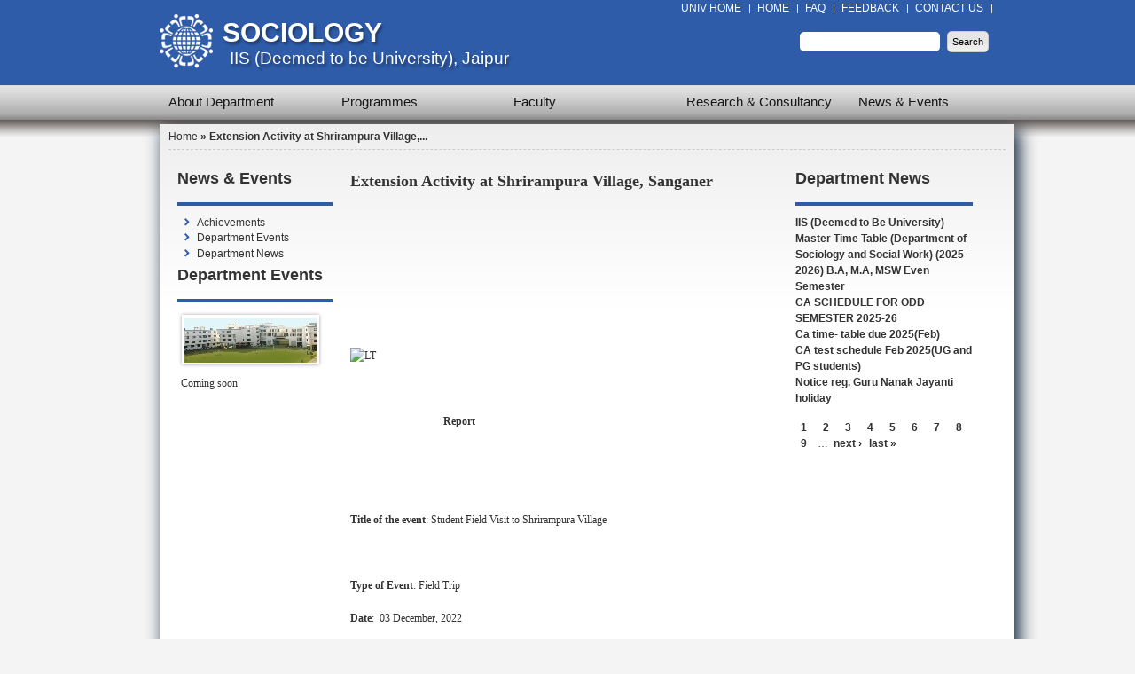

--- FILE ---
content_type: text/html; charset=utf-8
request_url: https://sociology.iisuniv.ac.in/news-events/department-news/extension-activity-shrirampura-village-sanganer-0
body_size: 7508
content:
<!DOCTYPE html PUBLIC "-//W3C//DTD XHTML+RDFa 1.0//EN" "http://www.w3.org/MarkUp/DTD/xhtml-rdfa-1.dtd">

<html xmlns="http://www.w3.org/1999/xhtml" xml:lang="en" version="XHTML+RDFa 1.0" dir="ltr"

  xmlns:content="http://purl.org/rss/1.0/modules/content/"
  xmlns:dc="http://purl.org/dc/terms/"
  xmlns:foaf="http://xmlns.com/foaf/0.1/"
  xmlns:og="http://ogp.me/ns#"
  xmlns:rdfs="http://www.w3.org/2000/01/rdf-schema#"
  xmlns:sioc="http://rdfs.org/sioc/ns#"
  xmlns:sioct="http://rdfs.org/sioc/types#"
  xmlns:skos="http://www.w3.org/2004/02/skos/core#"
  xmlns:xsd="http://www.w3.org/2001/XMLSchema#">

	<head profile="http://www.w3.org/1999/xhtml/vocab"><!--start head section-->
	  <meta http-equiv="Content-Type" content="text/html; charset=utf-8" />
<meta name="Generator" content="Drupal 7 (http://drupal.org)" />
<link rel="canonical" href="/news-events/department-news/extension-activity-shrirampura-village-sanganer-0" />
<link rel="shortlink" href="/node/1188" />
<link rel="shortcut icon" href="https://sociology.iisuniv.ac.in/sites/sociology/files/shortcut_icon_0.jpg" type="image/jpeg" />
	  <title>Extension Activity at Shrirampura Village, Sanganer | Sociology</title>
	  <style type="text/css" media="all">
@import url("https://sociology.iisuniv.ac.in/sites/all/themes/marinelli/css/reset/reset.css?t7ru6s");
</style>
<style type="text/css" media="all">
@import url("https://sociology.iisuniv.ac.in/modules/system/system.base.css?t7ru6s");
@import url("https://sociology.iisuniv.ac.in/modules/system/system.menus.css?t7ru6s");
@import url("https://sociology.iisuniv.ac.in/modules/system/system.messages.css?t7ru6s");
@import url("https://sociology.iisuniv.ac.in/modules/system/system.theme.css?t7ru6s");
</style>
<style type="text/css" media="all">
@import url("https://sociology.iisuniv.ac.in/sites/all/modules/date/date_api/date.css?t7ru6s");
@import url("https://sociology.iisuniv.ac.in/sites/all/modules/date/date_popup/themes/datepicker.1.7.css?t7ru6s");
@import url("https://sociology.iisuniv.ac.in/modules/field/theme/field.css?t7ru6s");
@import url("https://sociology.iisuniv.ac.in/modules/search/search.css?t7ru6s");
@import url("https://sociology.iisuniv.ac.in/modules/user/user.css?t7ru6s");
@import url("https://sociology.iisuniv.ac.in/sites/all/modules/views/css/views.css?t7ru6s");
</style>
<style type="text/css" media="all">
@import url("https://sociology.iisuniv.ac.in/sites/all/modules/colorbox/styles/default/colorbox_default_style.css?t7ru6s");
@import url("https://sociology.iisuniv.ac.in/sites/all/modules/ctools/css/ctools.css?t7ru6s");
@import url("https://sociology.iisuniv.ac.in/sites/all/modules/follow/follow.css?t7ru6s");
@import url("https://sociology.iisuniv.ac.in/sites/all/modules/panels/css/panels.css?t7ru6s");
@import url("https://sociology.iisuniv.ac.in/sites/all/themes/marinelli/css/grid/grid_960.css?t7ru6s");
</style>
<style type="text/css" media="all">
@import url("https://sociology.iisuniv.ac.in/sites/all/themes/marinelli/css/common.css?t7ru6s");
@import url("https://sociology.iisuniv.ac.in/sites/all/themes/marinelli/css/links.css?t7ru6s");
@import url("https://sociology.iisuniv.ac.in/sites/all/themes/marinelli/css/typography.css?t7ru6s");
@import url("https://sociology.iisuniv.ac.in/sites/all/themes/marinelli/css/forms.css?t7ru6s");
@import url("https://sociology.iisuniv.ac.in/sites/all/themes/marinelli/css/drupal.css?t7ru6s");
@import url("https://sociology.iisuniv.ac.in/sites/all/themes/marinelli/css/layout.css?t7ru6s");
@import url("https://sociology.iisuniv.ac.in/sites/all/themes/marinelli/css/primary-links.css?t7ru6s");
@import url("https://sociology.iisuniv.ac.in/sites/all/themes/marinelli/css/slideshow.css?t7ru6s");
@import url("https://sociology.iisuniv.ac.in/sites/all/themes/marinelli/css/secondary-links.css?t7ru6s");
@import url("https://sociology.iisuniv.ac.in/sites/all/themes/marinelli/css/blocks.css?t7ru6s");
@import url("https://sociology.iisuniv.ac.in/sites/all/themes/marinelli/css/node.css?t7ru6s");
@import url("https://sociology.iisuniv.ac.in/sites/all/themes/marinelli/css/comments.css?t7ru6s");
@import url("https://sociology.iisuniv.ac.in/sites/all/themes/marinelli/css/pages/maintenance-page.css?t7ru6s");
</style>
<style type="text/css" media="print">
@import url("https://sociology.iisuniv.ac.in/sites/all/themes/marinelli/css/print/print.css?t7ru6s");
</style>
<style type="text/css" media="all">
@import url("https://sociology.iisuniv.ac.in/sites/all/themes/marinelli/css/css3/css3.css?t7ru6s");
</style>
<style type="text/css" media="all">
@import url("https://sociology.iisuniv.ac.in/sites/all/themes/marinelli/css/css3/css3_graphics.css?t7ru6s");
</style>
	  <script type="text/javascript" src="https://sociology.iisuniv.ac.in/misc/jquery.js?v=1.4.4"></script>
<script type="text/javascript" src="https://sociology.iisuniv.ac.in/misc/jquery.once.js?v=1.2"></script>
<script type="text/javascript" src="https://sociology.iisuniv.ac.in/misc/drupal.js?t7ru6s"></script>
<script type="text/javascript" src="https://sociology.iisuniv.ac.in/sites/all/libraries/colorbox/colorbox/jquery.colorbox-min.js?t7ru6s"></script>
<script type="text/javascript" src="https://sociology.iisuniv.ac.in/sites/all/modules/colorbox/js/colorbox.js?t7ru6s"></script>
<script type="text/javascript" src="https://sociology.iisuniv.ac.in/sites/all/modules/colorbox/styles/default/colorbox_default_style.js?t7ru6s"></script>
<script type="text/javascript" src="https://sociology.iisuniv.ac.in/sites/all/modules/panels/js/panels.js?t7ru6s"></script>
<script type="text/javascript" src="https://sociology.iisuniv.ac.in/sites/all/themes/marinelli/js/hoverintent/hoverintent.js?t7ru6s"></script>
<script type="text/javascript" src="https://sociology.iisuniv.ac.in/sites/all/themes/marinelli/js/menu/marinelli_menu.js?t7ru6s"></script>
<script type="text/javascript" src="https://sociology.iisuniv.ac.in/sites/all/themes/marinelli/js/modernizer/modernizr.js?t7ru6s"></script>
<script type="text/javascript" src="https://sociology.iisuniv.ac.in/sites/all/themes/marinelli/js/marinelli_marinelli.js?t7ru6s"></script>
<script type="text/javascript" src="https://sociology.iisuniv.ac.in/sites/all/themes/marinelli/js/topregion/marinelli_topregion.js?t7ru6s"></script>
<script type="text/javascript" src="https://sociology.iisuniv.ac.in/sites/all/modules/views/js/jquery.ui.dialog.patch.js?t7ru6s"></script>
<script type="text/javascript">
<!--//--><![CDATA[//><!--
jQuery.extend(Drupal.settings, {"basePath":"\/","pathPrefix":"","ajaxPageState":{"theme":"marinelli","theme_token":"kb2DNkZpJdt_TcwguEjYqHgjKGGIrnSX181clOnOZjU","js":{"misc\/jquery.js":1,"misc\/jquery.once.js":1,"misc\/drupal.js":1,"sites\/all\/libraries\/colorbox\/colorbox\/jquery.colorbox-min.js":1,"sites\/all\/modules\/colorbox\/js\/colorbox.js":1,"sites\/all\/modules\/colorbox\/styles\/default\/colorbox_default_style.js":1,"sites\/all\/modules\/panels\/js\/panels.js":1,"sites\/all\/themes\/marinelli\/js\/marinelli_marinelli.js":1,"sites\/all\/themes\/marinelli\/js\/topregion\/marinelli_topregion.js":1,"sites\/all\/modules\/views\/js\/jquery.ui.dialog.patch.js":1,"sites\/all\/themes\/marinelli\/js\/hoverintent\/hoverintent.js":1,"sites\/all\/themes\/marinelli\/js\/menu\/marinelli_menu.js":1,"sites\/all\/themes\/marinelli\/js\/modernizer\/modernizr.js":1},"css":{"sites\/all\/themes\/marinelli\/css\/reset\/reset.css":1,"modules\/system\/system.base.css":1,"modules\/system\/system.menus.css":1,"modules\/system\/system.messages.css":1,"modules\/system\/system.theme.css":1,"sites\/all\/modules\/date\/date_api\/date.css":1,"sites\/all\/modules\/date\/date_popup\/themes\/datepicker.1.7.css":1,"modules\/field\/theme\/field.css":1,"modules\/node\/node.css":1,"modules\/search\/search.css":1,"modules\/user\/user.css":1,"sites\/all\/modules\/views\/css\/views.css":1,"sites\/all\/modules\/colorbox\/styles\/default\/colorbox_default_style.css":1,"sites\/all\/modules\/ctools\/css\/ctools.css":1,"sites\/all\/modules\/follow\/follow.css":1,"sites\/all\/modules\/panels\/css\/panels.css":1,"sites\/all\/themes\/marinelli\/css\/grid\/grid_960.css":1,"sites\/all\/themes\/marinelli\/css\/common.css":1,"sites\/all\/themes\/marinelli\/css\/links.css":1,"sites\/all\/themes\/marinelli\/css\/typography.css":1,"sites\/all\/themes\/marinelli\/css\/forms.css":1,"sites\/all\/themes\/marinelli\/css\/drupal.css":1,"sites\/all\/themes\/marinelli\/css\/layout.css":1,"sites\/all\/themes\/marinelli\/css\/primary-links.css":1,"sites\/all\/themes\/marinelli\/css\/slideshow.css":1,"sites\/all\/themes\/marinelli\/css\/secondary-links.css":1,"sites\/all\/themes\/marinelli\/css\/blocks.css":1,"sites\/all\/themes\/marinelli\/css\/node.css":1,"sites\/all\/themes\/marinelli\/css\/comments.css":1,"sites\/all\/themes\/marinelli\/css\/pages\/maintenance-page.css":1,"sites\/all\/themes\/marinelli\/css\/print\/print.css":1,"sites\/all\/themes\/marinelli\/css\/css3\/css3.css":1,"sites\/all\/themes\/marinelli\/css\/css3\/css3_graphics.css":1}},"colorbox":{"opacity":"0.85","current":"{current} of {total}","previous":"\u00ab Prev","next":"Next \u00bb","close":"Close","maxWidth":"100%","maxHeight":"100%","fixed":true,"__drupal_alter_by_ref":["default"]},"marinelli":{"bartext":"Slide Down","bartext2":"Slide Up"}});
//--><!]]>
</script>
	</head>
	<!--[if lt IE 7 ]> <body class="marinelli ie6 html not-front not-logged-in two-sidebars page-node page-node- page-node-1188 node-type-article"> <![endif]-->
    <!--[if IE 7 ]>    <body class="marinelli ie7 html not-front not-logged-in two-sidebars page-node page-node- page-node-1188 node-type-article"> <![endif]-->
    <!--[if IE 8 ]>    <body class="marinelli ie8 html not-front not-logged-in two-sidebars page-node page-node- page-node-1188 node-type-article"> <![endif]-->
    <!--[if IE 9 ]>    <body class="marinelli ie9 html not-front not-logged-in two-sidebars page-node page-node- page-node-1188 node-type-article"> <![endif]-->
    <!--[if gt IE 9]>  <body class="marinelli html not-front not-logged-in two-sidebars page-node page-node- page-node-1188 node-type-article"> <![endif]-->
    <!--[if !IE]><!--> <body class="marinelli html not-front not-logged-in two-sidebars page-node page-node- page-node-1188 node-type-article"> <!--<![endif]-->
	  <div id="skip-link">
	    <a href="#content" title="Jump to the main content of this page" class="element-invisible">Jump to Content</a>
	  </div>
	  	  
<div id="wrapper">

<div id ="menuBackground"> </div>
<div id ="headerBackground"> 
<div id= "header">
<!--start framework container-->
<div class="container_12 width_2" id="totalContainer">
      <!--start top section-->
    <div id="top" class="outsidecontent">

              <!--start top utility box-->
        <div class="utility" id="topUtility">
          <!-- start region -->
<div class="region region region-utility-top">
  <div id="block-menu-menu-header-menu" class="blockhide block block-menu">
        <div class="block-title">
      <h2 class="title">Header Menu</h2>
    </div>
    		
		
  <div class="content">
    <ul class="menu"><li class="first leaf"><a href="http://iisuniv.ac.in" title="">Univ Home</a></li>
<li class="leaf"><a href="/" title="">Home</a></li>
<li class="leaf"><a href="http://iisuniv.ac.in/faq" title="">FAQ</a></li>
<li class="leaf"><a href="http://iisuniv.ac.in/feedback" title="">Feedback</a></li>
<li class="last leaf"><a href="http://iisuniv.ac.in/contact" title="">Contact Us</a></li>
</ul>  </div>
</div> <!-- /block --></div>
<!-- end region -->        </div>
        <!--end top utility box-->
              
      <!--start branding-->
      <div id="branding">

                  <div id="logo-container">
            <a href="/" title="Back to homepage"><img id="logo" typeof="foaf:Image" src="https://sociology.iisuniv.ac.in/sites/sociology/files/logo.png" alt="Sociology" /></a>          </div>
        
                  <!--start title and slogan-->
          <div id="title-slogan">
                          <p id="site-title"><a href="/" title="Back to homepage">Sociology</a></p>            
                          <p id="site-slogan"><a href="/" title="Back to homepage">IIS (Deemed to be University), Jaipur</a></p>                      </div>
          <!--end title and slogan-->
        
      </div>
      <!--end branding-->

              <!--start search-->
        <div id="search">
          <!-- start region -->
<div class="region region region-search">
  <div id="block-search-form" class="block block-search">
      		
		
  <div class="content">
    <form action="/news-events/department-news/extension-activity-shrirampura-village-sanganer-0" method="post" id="search-block-form" accept-charset="UTF-8"><div><div class="container-inline">
      <h2 class="element-invisible">Search form</h2>    <div class="form-item form-type-textfield form-item-search-block-form">
  <label class="element-invisible" for="edit-search-block-form--2">Search </label>
 <input title="Enter the terms you wish to search for." type="text" id="edit-search-block-form--2" name="search_block_form" value="" size="15" maxlength="128" class="form-text" />
</div>
<div class="form-actions form-wrapper" id="edit-actions"><input type="submit" id="edit-submit" name="op" value="Search" class="form-submit" /></div><input type="hidden" name="form_build_id" value="form-Adr1zv1svA1zvXT1fLyMDYLNs9N9FSG-iC_baWMFGjM" />
<input type="hidden" name="form_id" value="search_block_form" />
</div>

</div></form>  </div>
</div> <!-- /block --></div>
<!-- end region -->        </div>
        <!--end search-->
      
    </div>
    <!--end top section-->
  
      <!--start main menu-->
    <div id="navigation-primary" class="sitemenu">
      <ul class="megamenu-1"><li class="megamenu-li-first-level" id="menu-main-title-230"><a href="/about-department" title="">About Department</a><div class="mega "><div class="megamenuWrapper"><ul class="megamenu-section"><li class="menu-section-title" id="menu-section-title-312"><a href="/about-department/facts-and-history">Overview</a><ul class="megamenu-section"><li class="menu-section-title" id="menu-section-title-313"><a href="/about-department/student-strength">Student Strength</a><ul class="megamenu-section"><ul class="megamenu-section"><li class="menu-section-title" id="menu-section-title-315"><a href="/about-department/Associations">Associations</a><ul class="megamenu-section"><li class="menu-section-title" id="menu-section-title-316"><a href="/about-department/Infrastructure">Infrastructure</a><ul class="megamenu-section"><li class="menu-section-title" id="menu-section-title-445"><a href="/content/departmental-activities">Departmental Activities</a><ul class="megamenu-section"><li class="menu-section-title" id="menu-section-title-448"><a href="/about-department/photos" title="">Gallery</a><ul class="megamenu-section"><li class="menu-section-title" id="menu-section-title-459"><a href="https://iisuniv.ac.in/PDF/BOS%20DEPARTMENT%20WISE/DEPARTMENT%20OF%20SOCIOLOGY%20&amp;%20SOCIAL%20WORK.pdf" title="">Board Of Studies</a><ul class="megamenu-section"><ul class="megamenu-section"><li class="menu-section-title" id="menu-section-title-555"><a href="/content/e-resources">E-Resources</a><ul class="megamenu-section"><li class="menu-section-title" id="menu-section-title-553"><a href="/content/placements">Placements</a><ul class="megamenu-section"><ul class="megamenu-section"><li class="menu-section-title" id="menu-section-title-560"><a href="/content/faq" title="">FAQ</a></div><div class="closepanel"><span class="close-panel" title="close this panel">close this panel</span></div></div></li><li class="megamenu-li-first-level" id="menu-main-title-317"><a href="/content/mphil" title="">Programmes</a><div class="mega seven-col"><div class="megamenuWrapper"><ul class="megamenu-section"><li class="menu-section-title" id="menu-section-title-550"><a href="/content/undergraduate">Undergraduate</a><ul class="megamenu-section"><li class="menu-section-title" id="menu-section-title-319"><a href="/courses/PG-Courses">Postgraduate</a><ul class="megamenu-section"><ul class="megamenu-section"><li class="menu-section-title" id="menu-section-title-323"><a href="/courses/Add-On">COSD - Add On</a><ul class="megamenu-section"><ul class="megamenu-section"><li class="menu-section-title" id="menu-section-title-322"><a href="/courses/Ph.D">Ph.D.</a><ul class="megamenu-section"><li class="menu-section-title" id="menu-section-title-558"><a href="/content/iis-deemed-be-university-master-time-table-department-sociology-2022-2023-ba-ma-msw-odd">Time Table</a></div><div class="closepanel"><span class="close-panel" title="close this panel">close this panel</span></div></div></li><li class="megamenu-li-first-level" id="menu-main-title-324"><a href="/faculty" title="">Faculty</a></li><li class="megamenu-li-first-level" id="menu-main-title-325"><a href="/research" title="">Research &amp; Consultancy</a><div class="mega four-col"><div class="megamenuWrapper"><ul class="megamenu-section"><li class="menu-section-title" id="menu-section-title-453"><a href="/content/research-areas-0">Research Areas</a><ul class="megamenu-section"><li class="menu-section-title" id="menu-section-title-554"><a href="/content/internships">Internships</a><ul class="megamenu-section"><li class="menu-section-title" id="menu-section-title-326"><a href="/research/Projects">Projects</a><ul class="megamenu-section"><li class="menu-section-title" id="menu-section-title-327"><a href="/research/Publications">Publications</a></div><div class="closepanel"><span class="close-panel" title="close this panel">close this panel</span></div></div></li><li class="megamenu-li-first-level" id="menu-main-title-328"><a href="/news-events">News &amp; Events</a><div class="mega three-col"><div class="megamenuWrapper"><ul class="megamenu-section"><li class="menu-section-title" id="menu-section-title-329"><a href="/news-events/Achievements">Achievements</a><ul class="megamenu-section"><li class="menu-section-title" id="menu-section-title-431"><a href="/news-events/Department-Events" title="">Department Events</a><ul class="megamenu-section"><li class="menu-section-title" id="menu-section-title-432"><a href="/news-events/department-news" title="">Department News</a></div><div class="closepanel"><span class="close-panel" title="close this panel">close this panel</span></div></div></li></ul>    </div>
    <!--end main menu-->
    </div>
    </div>
	<!-- end of header -->
	</div>
<!-- end of header background -->
<div id = "contentBack">
<div id = "contentArea">

  <!--border start-->
  <div id="pageBorder" class="noborder">
	

    <!-- start contentWrapper-->
    <div id="contentWrapper">
     				<!--start breadcrumb -->
              <div id="breadcrumb"><h2 class="element-invisible">You are here</h2><div class="breadcrumb"><a href="/">Home</a> &raquo; Extension Activity at Shrirampura Village,...</div></div>
            <!-- end breadcrumb -->
			
      <!--start innercontent-->
			<div id="innerContent">
           <!--start first sidebar-->
          <div class="grid_3 pull_6 sidebar" id="sidebar-first">
						<!-- start region -->
<div class="region region region-sidebar-first">
  <div id="block-menu-menu-news-events" class="block block-menu">
        <div class="block-title">
      <h2 class="title">News &amp; Events</h2>
    </div>
    		
		
  <div class="content">
    <ul class="menu"><li class="first leaf"><a href="/news-events/Achievements" title="">Achievements</a></li>
<li class="leaf"><a href="/news-events/department-events" title="">Department Events</a></li>
<li class="last leaf"><a href="/news-events/department-news" title="">Department News</a></li>
</ul>  </div>
</div> <!-- /block --><div id="block-views-department_events-block" class="block block-views">
        <div class="block-title">
      <h2 class="title"><a href="/news-events/Department-Events">Department Events</a></h2>
    </div>
    		
		
  <div class="content">
    <div class="view view-department-events view-id-department_events view-display-id-block blocks-images events-links view-dom-id-1">
            <div class="view-header">
      <p><a href="/Events"><img width="149px" height="50px" src="/images/events.jpg" /></a></p>
    </div>
  
  
  
      <div class="view-empty">
      <p>Coming soon</p>
    </div>
  
  
  
  
  
  
</div>   </div>
</div> <!-- /block --></div>
<!-- end region -->	
          </div>
          <!--end first sidebar-->
                <!--start main content-->
				<div class="grid_6 push_3" id="siteContent">
						   				
	   					           	
		      
                      <h1 id="page-title">Extension Activity at Shrirampura Village, Sanganer</h1>
          
                    
                      <div class="tab-container">
                          </div>
          
          
          
          <!--start drupal content-->
          <div id="content">
            
                    
            
<div id="node-1188" class="node node-article" about="/news-events/department-news/extension-activity-shrirampura-village-sanganer-0" typeof="sioc:Item foaf:Document">
  <div class="node-container">
    
    
    <div class="nodecontent">
                        <span property="dc:title" content="Extension Activity at Shrirampura Village, Sanganer" class="rdf-meta element-hidden"></span>      <span class="print-link"></span><div class="field field-name-body field-type-text-with-summary field-label-hidden"><div class="field-items"><div class="field-item even" property="content:encoded"><p>&nbsp;</p>
<p>&nbsp;</p>
<p>&nbsp;</p>
<p>&nbsp;</p>
<p><img alt="LT" height="120" src="file:///C:/Users/maily/AppData/Local/Temp/msohtmlclip1/01/clip_image002.jpg" width="594" /></p>
<p>&nbsp;</p>
<p>&nbsp;&nbsp;&nbsp;&nbsp;&nbsp;&nbsp;&nbsp;&nbsp;&nbsp;&nbsp;&nbsp;&nbsp;&nbsp;&nbsp;&nbsp;&nbsp;&nbsp;&nbsp;&nbsp;&nbsp;&nbsp;&nbsp;&nbsp;&nbsp;&nbsp;&nbsp;&nbsp;&nbsp;&nbsp;&nbsp;&nbsp;&nbsp;&nbsp; &nbsp;<strong>Report </strong></p>
<p style="margin-left:18.0pt;">&nbsp;</p>
<p style="margin-left:18.0pt;">&nbsp;</p>
<p><strong>Title of the event</strong>: Student Field Visit to Shrirampura Village</p>
<p>&nbsp;</p>
<p><strong>Type of Event</strong>: Field Trip</p>
<p><strong>Date</strong>: &nbsp;03 December, 2022</p>
<p><strong>Venue</strong>: &nbsp;Shrirampura Village (Sanganer Tehsil) Jaipur</p>
<p><strong>Organised by</strong>: - Department of Sociology and Centre for Women&rsquo;s Studies in collaboration with Connect Signal NGO (Jaipur)</p>
<p><strong>Activity Coordinator</strong> &ndash; Dr. Pragya Sharma</p>
<p><strong>No. of Participants/Beneficiaries</strong>: 52</p>
<p><strong>Objective of the Event</strong>:</p>
<ul style="list-style-type:circle;">
<li>Interaction with the female Trainees who are learning Sewing at the village.</li>
<li>To spread awareness on health and personal hygiene issues.</li>
</ul>
<p>The Centre for Women Studies and discipline of Sociology in collaboration with Connect Signal Ngo organised a field trip to Shrirampura Village. The participants included PG students of sociology domain. The students visited the centre which was operated by Connect Signal Ngo to financially empower the women of that area. Under the BOSCH CSR project all the set up for sewing centre is provided to them. The ladies learn sewing and they were paid for the bags and kurtas they make there on daily basis. The Centre in charge told the students about the mobilization and batch formation for the classes. Pushpa ji who was the care taker told that they not only teach the female candidates but also provide them job opportunities. Many of the females who have completed their training are working in textile industries in sitapura. Students interacted with the females and tried to find out the daily problems they face.</p>
<p>As a part of awareness generation some basic yoga asanas were taught to the ladies by the student of MSW. These asanas can ease the pain during menstrual flow. Also, Surya namaskar was demonstrated. Females took a keen interest in learning these asanas and assured that they will make it a part of their daily routine. Two students Chanchal and Chahat highlighted the personal hygiene techniques of hand washing and oral health through posters. Females of different age group shared the health issues they face in day-to-day life.</p>
<p><strong>Outcome of the Event: </strong>The event helped the students to understand the community building programs and how the corporate&rsquo;s social responsibility helps to empower the vulnerable section of the society. Awareness about health and personal hygiene was also spread among the rural females which can protect them from various diseases. By teaching yoga asanas the students attempt to bring a small change in the lifestyle and enlighted the females to think about their health prior to all other duties.&nbsp;</p>
<p>&nbsp;</p>
<p><img height="372" src="file:///C:/Users/maily/AppData/Local/Temp/msohtmlclip1/01/clip_image004.jpg" width="602" /></p>
<p>&nbsp;</p>
<p>&nbsp;</p>
<table align="left" cellpadding="0" cellspacing="0">
<tbody>
<tr>
<td height="1">&nbsp;</td>
</tr>
<tr>
<td>&nbsp;</td>
<td><img height="301" src="file:///C:/Users/maily/AppData/Local/Temp/msohtmlclip1/01/clip_image006.jpg" width="584" /></td>
</tr>
</tbody>
</table>
<p>&nbsp;</p>
<p>&nbsp;</p>
<p>&nbsp;</p>
<p>&nbsp;</p>
<p>&nbsp;</p>
<p>&nbsp;</p>
<p>&nbsp;</p>
<p>&nbsp;</p>
<p>&nbsp;</p>
<p>&nbsp;</p>
<p><br clear="ALL" />
<p><img height="361" src="file:///C:/Users/maily/AppData/Local/Temp/msohtmlclip1/01/clip_image008.jpg" width="647" /></p>
<p>&nbsp;</p>
<p>&nbsp;</p>
<p>&nbsp;</p>
<p>&nbsp;</p>
<table align="left" cellpadding="0" cellspacing="0">
<tbody>
<tr>
<td height="0">&nbsp;</td>
<td>&nbsp;</td>
<td>&nbsp;</td>
<td>&nbsp;</td>
</tr>
<tr>
<td height="269">&nbsp;</td>
<td align="left" colspan="2"><img height="269" src="file:///C:/Users/maily/AppData/Local/Temp/msohtmlclip1/01/clip_image011.jpg" width="523" /></td>
</tr>
<tr>
<td height="36">&nbsp;</td>
</tr>
<tr>
<td height="376">&nbsp;</td>
<td>&nbsp;</td>
<td align="left" colspan="2"><img height="376" src="file:///C:/Users/maily/AppData/Local/Temp/msohtmlclip1/01/clip_image012.jpg" width="569" /></td>
</tr>
</tbody>
</table>
<p>&nbsp;</p>
<p>&nbsp;</p>
</div></div></div>    </div>
          <div class="links-container">
              </div>
              <div class="clearfix">
              </div>
      </div><!--end node container-->
</div><!--end node-->          </div>
          <!--end drupal content-->

        

          
        </div>
        <!--end main content-->
	 			
          		    		
		   
		    
                  <!--start second sidebar-->
          <div class="grid_3 sidebar" id="sidebar-second"><!--start second sidebar-->
            <!-- start region -->
<div class="region region region-sidebar-second">
  <div id="block-views-department_news-block" class="block block-views">
        <div class="block-title">
      <h2 class="title"><a href="/news-events/department-news">Department News</a></h2>
    </div>
    		
		
  <div class="content">
    <div class="view view-department-news view-id-department_news view-display-id-block bold-title view-dom-id-2">
        
  
  
      <div class="view-content">
        <div class="views-row views-row-1 views-row-odd views-row-first">
    <div >
  
  <div class="views-field views-field-title">        <span class="field-content"><a href="/news-events/department-news/iis-deemed-be-university-master-time-table-department-sociology-and">IIS (Deemed to Be University) Master Time Table (Department of Sociology and Social Work) (2025-2026) B.A, M.A, MSW Even Semester</a></span>  </div></div>
  </div>
  <div class="views-row views-row-2 views-row-even">
    <div >
  
  <div class="views-field views-field-title">        <span class="field-content"><a href="/news-events/department-news/ca-schedule-odd-semester-2025-26">CA SCHEDULE FOR ODD SEMESTER 2025-26</a></span>  </div></div>
  </div>
  <div class="views-row views-row-3 views-row-odd">
    <div >
  
  <div class="views-field views-field-title">        <span class="field-content"><a href="/news-events/department-news/ca-time-table-due-2025feb">Ca time- table due 2025(Feb)</a></span>  </div></div>
  </div>
  <div class="views-row views-row-4 views-row-even">
    <div >
  
  <div class="views-field views-field-title">        <span class="field-content"><a href="/news-events/department-news/ca-test-schedule-feb-2025ug-and-pg-students">CA test schedule Feb 2025(UG and PG students)</a></span>  </div></div>
  </div>
  <div class="views-row views-row-5 views-row-odd views-row-last">
    <div >
  
  <div class="views-field views-field-title">        <span class="field-content"><a href="/news-events/department-news/notice-reg-guru-nanak-jayanti-holiday">Notice reg. Guru Nanak Jayanti holiday</a></span>  </div></div>
  </div>
    </div>
  
      <h2 class="element-invisible">Pages</h2><div class="item-list"><ul class="pager"><li class="pager-current first">1</li>
<li class="pager-item"><a title="Go to page 2" href="/news-events/department-news/extension-activity-shrirampura-village-sanganer-0?page=1">2</a></li>
<li class="pager-item"><a title="Go to page 3" href="/news-events/department-news/extension-activity-shrirampura-village-sanganer-0?page=2">3</a></li>
<li class="pager-item"><a title="Go to page 4" href="/news-events/department-news/extension-activity-shrirampura-village-sanganer-0?page=3">4</a></li>
<li class="pager-item"><a title="Go to page 5" href="/news-events/department-news/extension-activity-shrirampura-village-sanganer-0?page=4">5</a></li>
<li class="pager-item"><a title="Go to page 6" href="/news-events/department-news/extension-activity-shrirampura-village-sanganer-0?page=5">6</a></li>
<li class="pager-item"><a title="Go to page 7" href="/news-events/department-news/extension-activity-shrirampura-village-sanganer-0?page=6">7</a></li>
<li class="pager-item"><a title="Go to page 8" href="/news-events/department-news/extension-activity-shrirampura-village-sanganer-0?page=7">8</a></li>
<li class="pager-item"><a title="Go to page 9" href="/news-events/department-news/extension-activity-shrirampura-village-sanganer-0?page=8">9</a></li>
<li class="pager-ellipsis">…</li>
<li class="pager-next"><a title="Go to next page" href="/news-events/department-news/extension-activity-shrirampura-village-sanganer-0?page=1">next ›</a></li>
<li class="pager-last last"><a title="Go to last page" href="/news-events/department-news/extension-activity-shrirampura-village-sanganer-0?page=10">last »</a></li>
</ul></div>  
  
  
  
  
</div>   </div>
</div> <!-- /block --></div>
<!-- end region -->          </div>
          <!--end second sidebar-->
        						
						
				
      
      </div>
      <!--end innerContent-->


      	  
	  
	       <!--start footer-->
    <div id="footer" class="footerBg outsidecontent">
	<div class="footerLite">
      <!-- start region -->
<div class="region region region-footer">
  <div id="block-menu-menu-footer-menu" class="block block-menu">
        <div class="block-title">
      <h2 class="title">Footer Menu</h2>
    </div>
    		
		
  <div class="content">
    <ul class="menu"><li class="first leaf"><a href="http://iisuniv.ac.in" title="">Univ Home</a></li>
<li class="leaf"><a href="/" title="">Home</a></li>
<li class="leaf"><a href="http://iisuniv.ac.in/contact" title="">Contact Us</a></li>
<li class="leaf"><a href="http://iisuniv.ac.in/aboutIIS" title="">About Us</a></li>
<li class="leaf"><a href="/sitemap" title="">Site Map</a></li>
<li class="leaf"><a href="http://iisuniv.ac.in/feedback" title="">Feedback</a></li>
<li class="last leaf"><a href="/user/login" title="">Site Login</a></li>
</ul>  </div>
</div> <!-- /block --><div id="block-follow-site" class="block block-follow">
        <div class="block-title">
      <h2 class="title">Follow Sociology on:</h2>
    </div>
    		
		
  <div class="content">
    <div class="follow-links clearfix"><a href="https://www.facebook.com/theiisuniversity" class="follow-link follow-link-facebook follow-link-site" title="Follow Sociology on Facebook">Facebook</a>
<a href="https://twitter.com/#!/IISUniversity" class="follow-link follow-link-twitter follow-link-site" title="Follow Sociology on Twitter">Twitter</a>
<a href="http://www.youtube.com/user/IISUniversityJaipur" class="follow-link follow-link-youtube follow-link-site" title="Follow Sociology on YouTube">YouTube</a>
</div>  </div>
</div> <!-- /block --><div id="block-block-1" class="block block-block">
      		
		
  <div class="content">
    <h3>IIS (Deemed to be University)</h3>
<p>Gurukul Marg, SFS, Mansarovar, Jaipur 302020, (Raj.) India Phone:- +91-141-2400160-61, 2397906-07, Fax: 2395494, 2781158</p>
  </div>
</div> <!-- /block --></div>
<!-- end region -->
      	  </div>
    </div>
    <!--end footer-->
      </div>
    <!--end contentWrapper-->

	</div>
  <!--close page border Wrapper-->
  </div>
<!--end of content area-->




 


  </div>
<!--end of content Back-->
</div>
<!--end framework container-->

</div>

<div id="test" style="display:none">
</div>

 <script type="text/javascript" src="/misc/jquery.js?v=1.4.4"></script>
  <script type="text/javascript" src="/misc/jquery.once.js?v=1.2"></script>

 <script type="text/javascript" src="/sites/default/js/customview.js"></script>
<script type="text/javascript">

var jq=$.noConflict();
jq(document).ready(function(){
makeLeftFooter();
makeRightFooter();
convertFacultyProfileToCollapsible();
unlinkDepartmentPrimaryMenu();
makeSemesterBold();
moveDownloadSection();
moveDownloadAccountingSection();
addYearToCourse();
var siteTitle = jq("#site-title a");
if(siteTitle.html() =='Human Resource Management &amp; International Business'){
siteTitle.css("font-size","20px");
}
updateBreadcrumb();
updateCourseUrl();
});


</script>

<link REL=StyleSheet HREF="/sites/default/themes/marinelli/css/table_Css.css" />	  	</body><!--end body-->
</html>

--- FILE ---
content_type: text/css
request_url: https://sociology.iisuniv.ac.in/sites/all/themes/marinelli/css/reset/reset.css?t7ru6s
body_size: 806
content:
/* --------------------------------------------------------------

   reset.css
   * Resets default browser CSS.

-------------------------------------------------------------- */

html { 
	margin:0; 
	padding:0; 
	border:0; 
}

body, div, span, object, iframe,
h1, h2, h3, h4, h5, h6, p, blockquote, pre,
a, abbr, acronym, address, code,
del, dfn, em, img, q, dl, dt, dd, ol, ul, li,
fieldset, form, label, legend,
table, caption, tbody, tfoot, thead, tr, th, td,
article, aside, dialog, figure, footer, header,
hgroup, nav, section {
  margin: 0;
  padding: 0;
  border: 0;
  font-weight: inherit;
  font-style: inherit;
  font-size: 100%;
  font-family: inherit;
  vertical-align: baseline;
}

/* This helps to make newer HTML5 elements behave like DIVs in older browers */ 
article, aside, dialog, figure, footer, header,
hgroup, nav, section {
    display:block;
}

/* Line-height should always be unitless! */
body {
  line-height: 1.5;
  background: white; 
}

/* Tables still need 'cellspacing="0"' in the markup. */
table { 
	border-collapse: separate; 
	border-spacing: 0; 
}
/* float:none prevents the span-x classes from breaking table-cell display */
caption, th, td { 
	text-align: left; 
	font-weight: normal; 
	float:none !important; 
}
table, th, td { 
	vertical-align: middle; 
}

/* Remove possible quote marks (") from <q>, <blockquote>. */
blockquote:before, blockquote:after, q:before, q:after { content: ''; }
blockquote, q { quotes: "" ""; }

/* Remove annoying border on linked images. */
a img { border: none; }

/* Remember to define your own focus styles! */
:focus { outline: 0; }

@font-face {
    font-family: 'DevLys-010';
    src: url('../../font/hindifont/mfdev010.eot');
    src: url('../../font/hindifont/mfdev010.eot?#iefix') format('embedded-opentype'),
         url('../../font/hindifont/mfdev010.woff') format('woff'),
         url('../../font/hindifont/mfdev010.ttf') format('truetype'),
         url('../../font/hindifont/mfdev010.svg#mfdev010') format('svg');
    font-weight: normal;
    font-style: normal;
}

--- FILE ---
content_type: text/css
request_url: https://sociology.iisuniv.ac.in/sites/all/themes/marinelli/css/common.css?t7ru6s
body_size: 212
content:
/**
 *	common elements
 */

/* to hide elements that require js support */
.marinelli-hide-no-js{
	display:none;
}

/* Improve text contrast into page structure of theme see #1008340 */
.page-admin-structure-block-demo-marinelli .block-region {
  font-size: 1.5em;
  padding: 15px;
  color: black;
  background: #f8fab3;
  outline:2px dashed #bcc308;
}

/* block demonstration page: set a min-height to see the region  */

.page-admin-structure-block-demo-marinelli #topBarContainer{ 
  min-height: 100px;
  text-align: center;
}




--- FILE ---
content_type: text/css
request_url: https://sociology.iisuniv.ac.in/modules/system/system.menus.css?t7ru6s
body_size: 636
content:

/**
 * @file
 * Styles for menus and navigation markup.
 */

/**
 * Markup generated by theme_menu_tree().
 */
ul.menu {
  border: none;
  list-style: none;
  text-align: left; /* LTR */
  font:300 11px/15px Arial,Helvetica,FreeSans,sans-serif;
}

ul li.expanded {
  list-style-image: url(../../misc/menu-expanded.png);
  list-style-type: circle;
}
ul li.collapsed {
  list-style-image: url(../../misc/menu-collapsed.png); /* LTR */
  list-style-type: disc;
}
ul li.leaf {
  list-style-image: url(../../misc/arrow_innerPage_menu.png);
  /*list-style-image: url(../../misc/arrow_innerPage_menu_white.png);*/ /* edited by bidhu on 02.06.2015 */
  list-style-type: square;
 width:160px;
}
li.expanded,
li.collapsed,
li.leaf {
  padding: 0.2em 0.5em 0 0; /* LTR */
  margin: 0;
}
li a.active {
  color: #000;
}
td.menu-disabled {
  background: #ccc;
}

/**
 * Markup generated by theme_links().
 */
ul.inline,
ul.links.inline {
  display: inline;
  padding-left: 0;
}
ul.inline li {
  display: inline;
  list-style-type: none;
  padding: 0 0.5em;
}

/**
 * Markup generated by theme_breadcrumb().
 */
.breadcrumb {
  padding-bottom: 0.5em;
}

/**
 * Markup generated by theme_menu_local_tasks().
 */
ul.primary {
  border-bottom: 1px solid #bbb;
  border-collapse: collapse;
  height: auto;
  line-height: normal;
  list-style: none;
  margin: 5px;
  padding: 0 0 0 1em; /* LTR */
  white-space: nowrap;
}
ul.primary li {
  display: inline;
}
ul.primary li a {
  background-color: #ddd;
  border-color: #bbb;
  border-style: solid solid none solid;
  border-width: 1px;
  height: auto;
  margin-right: 0.5em; /* LTR */
  padding: 0 1em;
  text-decoration: none;
}
ul.primary li.active a {
  background-color: #fff;
  border: 1px solid #bbb;
  border-bottom: 1px solid #fff;
}
ul.primary li a:hover {
  background-color: #eee;
  border-color: #ccc;
  border-bottom-color: #eee;
}
ul.secondary {
  border-bottom: 1px solid #bbb;
  padding: 0.5em 1em;
  margin: 5px;
}
ul.secondary li {
  border-right: 1px solid #ccc; /* LTR */
  display: inline;
  padding: 0 1em;
}
ul.secondary a {
  padding: 0;
  text-decoration: none;
}
ul.secondary a.active {
  border-bottom: 4px solid #999;
}

--- FILE ---
content_type: text/css
request_url: https://sociology.iisuniv.ac.in/sites/all/modules/views/css/views.css?t7ru6s
body_size: 220
content:
.views-exposed-form .views-exposed-widget {
  float: left; /* LTR */
  padding: .5em 1em 0 0; /* LTR */
}

.views-exposed-form .views-exposed-widget .form-submit {
  margin-top: 1.6em;
}

.views-exposed-form .form-item,
.views-exposed-form .form-submit {
  margin-top: 0;
  margin-bottom: 0;
}

.views-field a{
font:bold 14px Arial
}

.views-table td{
font:12px Arial;
}

.views-exposed-form label {
  font-weight: bold;
}

.views-exposed-widgets {
  margin-bottom: .5em;
}

/* table style column align */
.views-align-left {
  text-align: left;
}
.views-align-right {
  text-align: right;
}
.views-align-center {
  text-align: center;
}

/* Remove the border on tbody that system puts in */
.views-view-grid tbody {
  border-top: none;
  
}

.view .progress-disabled {
  float: none;
}


--- FILE ---
content_type: text/css
request_url: https://sociology.iisuniv.ac.in/sites/all/themes/marinelli/css/layout.css?t7ru6s
body_size: 3341
content:
/*
*
*
*	site-specific layout statements
*
*/


/*	Structure
-------------------------------------------------------------- */
.field-name-field-address, .field-name-field-designation, .field-name-field-email{
width:200px;
}

.view-faculty{
padding-bottom:20px;
overflow:auto;
}
.view-faculty .views-row{
float:left;
width:155px;
/*height:215px;*/
height:251px;
text-align:center;
}

.view-faculty .field-name-field-address{
width:300px;
}
.view-faculty .views-field-field-designation {
font-size:11px;}
.node-gallery .field-item {
float:left;
margin-left:15px;
}

.view-photos .views-row{
float:left;
width:135px;
height:160px;
overflow:hidden;
text-align:center;
}
.form-item-field-start-time-und-0-value-year{
display: none;
}
ul.menu{
padding-left:2em;
}

.view-unpublished-content p{
margin:0;
}

#block-menu-menu-footer-menu{
    padding-top: 6px;
}

.view-department-events .views-table .views-field-field-image{
width:100px;
}

.view-empty p{
padding-left:4px;
}

.filter-wrapper{
  display:none;
}

.views-field-field-start-time span{
float:right;
}

.node-faculty .field-label{
cursor:pointer;
}
.node-faculty{
padding-bottom:10px;
}

.view-course-detail .field-content{
margin-left:12px;
}

.view-course-detail  .views-field-field-paper-code:before{
 color: #820000;
  content:'\25A0';
  position:relative;
  top:-2px;
 
}

.view-course-detail{
padding-bottom:10px;
}

.node-faculty p, .node-faculty ul, .node-faculty fieldset{
margin:0;
}
.node-faculty .field-label{
margin-bottom:8px;
}
.node-faculty .field{
padding-top:4px;
}

#page-title {
    margin-top: -6px;
    padding-bottom: 16px;
	}
#wrapper{
width:100%;
}

#siteContent{
width:50%;
 min-height: 400px;
}
#innerContent{
padding-top: 17px;
}

.node-page p, .view-highlights div{
text-align:justify;
}
.node-page a{
line-height:160%;
}

#sidebar-first{
width:175px;
padding-left: 10px;
}

#sidebar-second{
width:200px;
}

.footerBg{
 background: none repeat scroll 0 0 #000000;
 height:220px; /*200px;*/
}
.footerLite{
 background: none repeat scroll 0 0 #444444;
 height:120px; /*100px;*/
 //margin-top: -16px;    
}



#advertise-front{
margin-top:210px;
z-index:-1;
width:100%;
height:30px;
border:1px solid white;

}
#advertise-front a{
font:17px Calibri;
border-bottom:none;
}


#leftFooter, #rightFooter{
width:45%;
float:left;

}

#leftFooter{
float:left;
margin-bottom: 30px;
}

#rightFooter{
float:right;
}

#rightFooter td{
width:50px;
}

#leftFooter a,#rightFooter a{
font:11px Arial;
}

#leftFooter a{
color:#bababa;
}

#rightFooter a{
color:#bababa;
}

#rightFooter a:hover{
border:none;
}

#rightFooter td, #leftFooter td{
background:none;
border:none;
}

#footer h3{
font:12px Arial;
color:#bababa;
text-transform:uppercase;
margin-bottom:6px;
}

#block-block-1 h3{
font:11px Arial;
color:#c2c2c2;
font-weight:bold;
margin-bottom:22px;
}

#block-block-1{
clear:both;
margin-left:30px;
position: absolute;
    top: 142px; /*122px;*/
	padding-bottom:19px;
}

#block-block-1 p{
font:11px Arial;
color:#949393;
}



#header,#footerArea,#contentArea{
width:940px;
position:relative;
left:50%;
margin-left:-460px;
}

.clear{
clear:both;
}
#contentBack {	
top:30px;
background-repeat:no-repeat;
background-position:center;
min-height:400px;
width:100%;
position:relative;
}


#contentArea{
position:absolute;
bottom:20px;
top:10px;
}

#latestIIS .view-content{
height:100px;
}


#footer .block, #resourcesFor .block{
margin-bottom:0px;
}

#closeEventArea{
background:url("../img/blocks/closeTab.png") no-repeat;
height:14px;
width:90px;
cursor:pointer;
float:right;
}

#closeResourcesFor,#closeLatestIIS, #closePopularLinks{
background:url("../img/blocks/closeTab.png") no-repeat;
height:14px;
width:90px;
position:absolute;
top:-14px;
cursor:pointer;
}

#closeResourcesFor{
left:122px;
}

#closeLatestIIS{
left:272px;
}

#closePopularLinks{
left:122px;
}


#latestIISTab, #popularLinksTab, #resourcesForTab{
position:relative;
bottom:-444px;
cursor:pointer;
height:33px;
z-index:1;
float:left;
margin-left:40px;
}

#latestIISTab{
background:url("../img/blocks/tab_latest.png") no-repeat scroll 100px 0 transparent;
}

#popularLinksTab{
background:url("../img/blocks/tab_popularLinks.png") no-repeat scroll 30px 0 transparent;
width:200px;
}

#resourcesForTab{
background:url("../img/blocks/tab_resourcesFor.png") no-repeat scroll 30px 0 transparent;
width:212px;
}

#latestIISTab{
width:362px;
}

#latestIIS ,#resourcesFor,#popularLinks{
background:black;
float:left;
margin-left:40px;
height:171px;
opacity:0.8;
position:relative;
bottom:-290px;
padding:6px;
}
#resourcesFor,#popularLinks{
width:200px;
}

#eventAreaTab,#eventArea{
position:absolute;
right:10px;
z-index:1;
top:-5px;
}

#eventAreaTab{
background:url('../img/blocks/tab_upcomingEvent.png') no-repeat;
width: 182px;
cursor:pointer;
height:33px;
}

#sloganBlock{
position:absolute;
top:0px;
left:50%;
margin-left:-400px;
}


#footer td, #footer p{
line-height:22px;
}

#footer table{
padding-bottom;21px;
border-bottom:0;
}

#slideShowNav{
position:absolute;
top:300px;
left:50%;
margin-left:-380px;
border-radius:20px 20px 20px 20px;
width:82px;
height:16px;
background:#AAADB1;
z-index:1;
}

#slideShowNav .nav, #slideShowNav .navSelected{
background:url('../img/icons/nav_notSelected.png') no-repeat;
width:16px;
height:16px;
float:left;
cursor:pointer;
z-index:10;
}

#slideShowNav .navSelected{
background:url('../img/icons/nav_selected.png') no-repeat !important;
}
#contentSlideShow{	
z-index:-1;
width:100%;
}

#contentSlideShowTemp{
z-index:-10;
width:100%;
}

#contentSlideShowTemp, #contentSlideShow{
position:absolute;
top:-17px;
}

#contentSlideShowTemp img, #contentSlideShow img{
width:100%;
height:100%;
overflow:hidden;
}

#eventArea{
width:300px;
background:black;
padding:0;
min-height:160px;
opacity:0.8;
}

#lowerSection{
position:absolute;
bottom:315px;
height:172px;
}

#eventArea caption ,#eventArea th, #eventArea tr,#eventArea td{
background:none;
border-bottom:none;
}
#eventArea caption {
	color: #ffffff;
    font: bold 18px Arial;    
    padding: 3px 8px;
	 border-bottom: 1px solid gray;
}
#eventArea td, #eventArea td a{
  color: #949393;
    font: 15px Arial;	
	}
	
	#eventArea td a{
	display:block;
	color: #C2C2C2;   
    font-size: 16px;
    font-weight: bold;
	}
	
	#eventArea .views-field-title{
	width:200px;
	}
	
	#eventArea .views-field-title span.date-display-single{
	background: none repeat scroll 0 0 #919191;
    color: black;
    font-size: 0.8em;
    font-weight: bold;
	padding:3px 3px 3px 0;
	float:right;
	}
	
		#eventArea .views-field-title span.date-display-single:before{
		content: "--";
		}
#eventArea .block-title{
height:60px;
background:url("/sites/default/files/event-logo.png") no-repeat 5px 5px #3D3D3D;
}

#eventArea .content{
padding:10px 10px 0 10px;
}

#eventArea h2, #eventArea h2 a{
color:#ffffff;
padding:17px 0 0 35px;
border-bottom:none;
font:bold 18px Arial;
text-transform:uppercase;
}


#resourcesFor a,#popularLinks a{
 font: 15px Arial;
 }
 
 #latestIIS a{
 font:bolder 14px Arial; 
 }
 
#latestIIS .pager{
float:right;
margin:0;
}

#viewAllLatest{
width:100px;
font:bolder 12px Arial;
color:#ffffff;
background:#07890a;
padding:5px 10px 5px 10px;
border-radius:5px 5px 5px 5px;
text-transform:uppercase;
cursor:pointer;
}

#latestIIS h2,#resourcesFor h2,#popularLinks h2{
color:white;
padding-left:5px;
background:#8B1D0E;
border-bottom:none;
font:bold 14px Arial;
text-transform:uppercase;
}

#latestIIS h2{
width:55%;
}

#resourcesFor h2{
width:73%;
}

#popularLinks h2{
width:61%;
}

#latestIIS a, #resourcesFor a,#popularLinks a{
color:white;
}

#latestIIS p{
color:#949393;
font:14px Arial;
}

#latestIIS{
clear:both;
width:350px;
}

#latestIIS td, #latestIIS tr{
background:none;
border-bottom:none;
}

#headerBackground{
background:#2E5CA9;
//background:url('../img/backgrounds/header_back.jpg') repeat-x scroll left top transparent;
height:100px;
width:100%;
}

#menuBackground{
height:58px;
width:100%;
position:absolute;
margin-top:96px;
background:url('/sites/default/themes/marinelli/img/backgrounds/menu_bg.png') repeat-x scroll left top transparent;
z-index:1;
}
#title-slogan{
margin-top:6px !important;
}

#site-title a{
font-size:30px;
font-family:Arial;
color:#ffffff;
font-weight:bold;	
text-transform:uppercase;
}

#site-slogan a{
color:#ffffff;
font:19px Arial;
}

#footerBackground{

background:#444444;
height:103px;
width:100%;
position:relative;
bottom:0px;
}

#footerBottom{
height:100px;
width:100%;
position:relative;
bottom:0px;
background:#000000;
z-index:1;
}

#totalContainer{
	left: 50%;
	top:0px;	
	z-index:19;
}


body,html{
	margin:0px;
	padding:0px;	
}



.width_1#totalContainer{
	width:1038px;
}

.width_2#totalContainer{
	width:978px;
}

#topBar{
	margin:0px;
	padding:0px;
	float:left;
	width:100%;
}

#topBarContainer{
	margin:15px auto 15px auto;
}
	
.width_1#topBarContainer{
	width:1038px;
}
	
.width_2#topBarContainer{
width:978px;	
}

#topBarLink{ /* top toggle bar */
	text-align:center;
	margin:0px;
	padding:0px;
	height:10px;
	width:100%;
}

#topBarLink a{ /* top toggle bar */
	float:left;
	margin-left:48.5%; /* make it block level and try to center it without javascript..*/
	padding:15px 10px 5px 10px;
}

#topBarLink.withoutTopRegion a{ /* makes space in case we don't have any element in the top Region */
	margin-bottom:50px;
}

#top{ /* upper part of the template */
	float:left;
	width:99%;
	height: 100px;
	margin-bottom:0px;	
}

#topUtility{
	position:absolute;
	top:2px;
	right:0px;		
}

#topUtility ul.menu a{
color:#ffffff;	
font:12px Arial;

}


#logo-container{ /* image logo container */
	float:left;
	height:150px;
	margin-right:10px;
	margin-top: 6px;
	padding-top:10px;
}

#title-slogan{ /* site title and slogan container */
	float:left;
	margin-top:20px;
}

#site-title,
#site-slogan{ 
	margin:0px;
	padding:0px;
}

#search{ /* theme search box */
	position: absolute;
	right:0px;
	top: 20px;
}

#search div{ /* search button inline */
	display: inline;
}

#pageBorder{ /* makes the border */
	float: left;
	
}

.ie7 #pageBorder{ /* for IE7 */
  float: none;
  overflow: hidden;
}

#contentWrapper{ /* wraps content */
	float: left;
	padding-top:5px;
	position: relative;
	z-index: 1;	/* follows the z-index order of primary menu and advertise (to solve ie7 z-index BUG )*/
}

.breadcrumb{ /* breadcrumb */
	padding-bottom: 5px;
	border-bottom: 1px dashed #ccc;
	margin:0px 10px 15px 10px;	
}

#footer{ /* site footer*/	
	float: left;
	width: 100%;
	position:relative;	
	z-index:10;		
}

#navigation-footer{ /* site footer*/
	position:relative;
	right:0px;
	top:0px;
}

#bottomUtility{	
margin-left:auto;
margin-right:auto;
width:50%;
top:0px;	
color:#4c4b4b;
}
#bottomUtility a,{	
	color:#4c4b4b;
}

/* utility menu */

.utility ul.menu{
	margin:0px;
	padding:0px;
	list-style:none;	
}


.utility ul.menu li{
	display:inline;
	margin:0px 0px 0px 4px;
	padding:0px;	
	
}

.utility ul.menu li a{
	padding-right:8px;
}

.utility ul.menu li:after{
	content:"|";
}


/*	Look & Feel
-------------------------------------------------------------- */

body.marinelli{
background-color:#F4F4F4;
}
	
#topBar,#topBarLink,#topBarLink a{ /* top toggle bar */
	background:#054b81;
}

#topBarLink a{
	font-size: 1.1em;
}

.outsidecontent{
	color:white;
}

#site-title,
#site-slogan{
	font-weight: bold;		
}

#site-title{	
	border-bottom:none;
padding-top: 14px;
}

#site-slogan {
	font-size: 16px;
	text-indent: 0.5em;
	
}


	
#pageBorder.noborder{ /* when we don't have the advertise region */ 
	border-top:0px;
	
}

#contentWrapper{
	background: white;
	width:964px;
}

.breadcrumb { /* breadcrumb */
	font-weight: bold;
}

.utility{ /* utility menu */
	font-size:0.9em;
	text-transform:uppercase;
}


--- FILE ---
content_type: text/javascript
request_url: https://sociology.iisuniv.ac.in/sites/default/js/customview.js
body_size: 3695
content:
function makeRightFooter(){
var anchors = jq("div#block-follow-site .content a");
var tableStr="<div id ='rightFooter'> <h3>STAY CONNECTED AND SHARE</h3>" +getTableString("right",2,3) + "</div>"
jq("#test").html(tableStr);
var counter = 0;
	for(var i=0;i<2;i++){
		for(var j=0;j<3;j++){
		var id = "#right" + String(i) + j;
		jq(id).html(anchors[counter++]);
		}
	}
jq("div#block-follow-site .content").empty();
jq("#block-follow-site .block-title").empty();
jq("div#block-follow-site .content").html(jq("#test").html());
jq("#test").empty();

}

function makeLeftFooter(){

var anchors = jq("div#block-menu-menu-footer-menu .menu a");

var tableStr="<div id ='leftFooter'> <h3>&copy;2019 IIS (Deemed to be University). ALL RIGHTS RESERVED</h3>" +getTableString("left",3,4) + "</div>"
jq("#test").html(tableStr);
var counter = 0;
for(var i=0;i<3;i++){
	for(var j=0;j<4;j++){
	var id = "#left" + String(i) + j;
	jq(id).html(anchors[counter++]);
	}
}
jq("div#block-menu-menu-footer-menu .menu").empty();
jq("#block-menu-menu-footer-menu .block-title").empty();
jq("div#block-menu-menu-footer-menu .menu").html(jq("#test").html());
jq("#test").empty();
// starting of the keyword added in the footer 
jq("#footerBottom").css('height','auto');
var contentLink = ["https://iisuniv.ac.in","https://iisuniv.ac.in","https://journalism.iisuniv.ac.in/","https://onlineadmission.iisuniv.ac.in/","https://fashiontextile.iisuniv.ac.in/","https://journalism.iisuniv.ac.in/","https://iisuniv.ac.in","https://visualarts.iisuniv.ac.in/","https://journalism.iisuniv.ac.in/","https://iisuniv.ac.in","https://jewellery.iisuniv.ac.in/","https://accountingtaxation.iisuniv.ac.in/","https://iisuniv.ac.in","https://csit.iisuniv.ac.in/courses/course-detail/BSC(H)-Multimedia-and-Animation/UG-Courses","https://placements.iisuniv.ac.in/","https://iisuniv.ac.in","https://business.iisuniv.ac.in/","https://placements.iisuniv.ac.in/"];
var content=["Girls University Rajasthan","MCA MBA College","Education in Journalism","Best Girls University","Fashion & Textiles","Photography Courses at University","Deemed UniversityJaipur","Specialization in Visual Arts","Media Production Courses","NAAC Accredited University","Specialization Jewellery Designing","Commerce Education","Top 10 Universities","Animation and Design Degree Course","Placements in Top Companies from Campus","Colleges for ADD ON courses","Cyber Law Certificate Course","Top IT Companies from UNIVERSITY"];
var tablestr="<table  cellspacing='0' cellpadding='0' width='100%'>";
var p=0;
for(var i=0;i<6;i++){
	tablestr+="<tr>";
		for(var j=0;j<3;j++){
			tablestr+="<td style='background:#000;border-collapse: collapse; border:none; text-align: center;'><a href='"+String(contentLink[p])+"' style='color:#8b8b8b;'>"+String(content[p])+"</a></td>";
			p++;
		}
	tablestr+="</tr>";
}
tablestr+="</table>";
 
var tableString = "<div id='keyWords' style='width: 1210px;transform: translate(6.7%);font-size: 11px;'>"+tablestr+"</div>";
jq(tableString).insertAfter(jq(".region-footer"));
// jq(".region-footer").append(tableString);
if(jq(".footerLite").length != 0) 
{
    jq("#keyWords").css("width","auto");
    jq("#keyWords").css("marginTop","214px");
    jq("#keyWords").css("transform","");
    
}
//Ending of keyword 

jq( "#webform-client-form-421533" ).appendTo("#newFormPosition");

jq( "#webform-component-whether-applying-for-icg-hostel" ).before(jq("#webform-component-adhar-card"));
jq("#webform-component-adhar-card > label").css('margin-right','0px');

jq("#webform-component-adhar-card").css('padding','10px 0');

terms = "<div id='format_example' style='font-weight: bold;padding-left: 165px;'>ICG/xxxx/xxxxx</div>";
jq("#webform-component-icg-enrollment-no").after(terms);
}

function getTableString(id,rows,cols){
var tableStr="<table>";
	for(var i=0;i<rows;i++){
		tableStr+="<tr>"
			for(var j=0;j<cols;j++){
				tableStr+="<td id='" + id + String(i)+j+"'></td>";
			}
		tableStr+="</tr>"
	}
tableStr+="</table>"
return tableStr;
}

function unlinkMenuTitle(){
	jq("#navigation-primary .menu-section-title").each(function(){
		var elemData = jq(this).find("a").html();
		jq(this).find("a:first").remove();
		jq(this).prepend("<h3>" + elemData + "</h3>");
	});		
}

function unlinkDepartmentPrimaryMenu(){
	jq("#navigation-primary .megamenu-li-first-level").not("#navigation-primary .megamenu-li-first-level:eq(2)").click(
	function(e){	
		if( e.target.parentNode == this ){
		this.blur();
        return false;
	  }
	}
	);
}

function unlinkPrimaryMenu(){
	jq("#navigation-primary .megamenu-li-first-level:lt(3)").click(
	function(e){
		if(e['target'] == "http://admissions.iisuniv.ac.in/" || e['target'] == "http://news.iisuniv.ac.in/" || e['target'] == "http://research.iisuniv.ac.in/")	{
			return true;
		}
	if( e.target.parentNode == this ){
	this.blur();
        return false;
	  }
	}
	);
}

function setFooter(){
	var top = jq("#footer").position().top;
	if(navigator.userAgent.toLowerCase().indexOf('chrome')>-1)
		{top+=47;
		}
	jq("#footerBackground").css("top",top);
}

function convertFacultyProfileToCollapsible(){
if(jq(".node-faculty").length){	
	jq("#page-title").css("padding-bottom","2px");
		/* make education details collapsible */
		makeCollapsible(".field-name-field-educational-qualification");
		
		/* make career profile collapsible */
		makeCollapsible(".field-name-field-career-profile");
		
		/* make admin assignments collapsible */
		makeCollapsible(".field-name-field-admin-assignments");
		
		/* make collapsible */
		makeCollapsible(".field-name-field-interest");
		
		/* make collapsible */
		makeCollapsible(".field-name-field-subjects-taught");
		
		/* make collapsible */
		makeCollapsible(".field-name-field-research");
		
		/* make collapsible */
		makeCollapsible(".field-name-field-publication-profile");
		
		/* make collapsible */
		makeCollapsible(".field-name-field-conference-organization");
		
		/* make collapsible */
		makeCollapsible(".field-name-field-consultancy-experience");
		
		/* make collapsible */
		makeCollapsible(".field-name-field-research-projects");
		
		/* make collapsible */
		makeCollapsible(".field-name-field-awards-distinctions");
		
		/* make collapsible */
		makeCollapsible(".field-name-field-associations");
		
		/* make collapsible */
		makeCollapsible(".field-name-field-other-qualifications");		
		
		makeCollapsible(".field-name-field-administrative-assignments");	
		
		makeCollapsible(".field-name-field-consultance-experience");	

		makeCollapsible(".field-name-field-consultancy-areas");	
		
	}
}
function makeCollapsible(className){
	jq(className).wrap('<fieldset class="collapse-text-fieldset collapsible collapsed administrationText form-wrapper collapse-processed" />');
	var fieldLabel = className + " .field-label";
	jq(fieldLabel).wrap('<legend><span class="fieldset-legend">');	
	var fieldItems = className + " .field-items";
	jq(fieldItems).wrap('<div class="fieldset-wrapper"><div class="collapse-text-text">');
	
	jq(fieldLabel).click(function(){
		jq(className).parent().toggleClass("collapsed");
	});		
}
function makeCollapsibleRecruitment(className){
	jq(className).wrap('<fieldset class="collapse-text-fieldset collapsible collapsed administrationText form-wrapper collapse-processed" />');
	var fieldLabel = className + " .views-label";
	jq(fieldLabel).wrap('<legend><span class="fieldset-legend">');	
	var fieldItems = className + " .field-content";
	jq(fieldItems).wrap('<div class="fieldset-wrapper"><div class="collapse-text-text">');
	
	jq(fieldLabel).click(function(){
		jq(className).parent().toggleClass("collapsed");
	});		
}
function makeSemesterBold(){
	if(jq(".view-course-detail h3").length){
	
	jq(".view-course-detail h3 a").each(function(){
		jq(this).parent().html(jq(this).html());
	});
	}
}

function moveDownloadSection(){
	var firstContent = jq(".views-field-field-download-type .field-content:eq(0)").text();
	var secondContent = jq(".views-field-field-download-type .field-content:eq(1)").text();

	if(firstContent =='Credit Template' || firstContent == 'Scheme Of Examination'){
		jq("#sidebar-second").append("<div id='downloadBlock' class='block block-menu'><div class='block-title'><h2 class='title'>Downloads</h2></div><ul id='downloads_list' class='menu'></ul></div>");
	var ct_url = '';
	var sc_url = '';
	if(firstContent =='Credit Template' ){
		 ct_url = jq("#content a").first().attr("href");
		 jq(".views-field-field-download-type .field-content:first").html("<a id='credit_template'>Credit Template</a>");
		 jq(".views-field-title:first").hide();
		 jq(".views-field-field-paper-code:first").hide();
	}
	else if(firstContent =='Scheme Of Examination'){
		 sc_url = jq("#content a").first().attr("href");
		 jq(".views-field-field-download-type .field-content:first").html("<a id='scheme_exam'>Scheme Of Examination</a>");
		 jq(".views-field-title:first").hide();
		 jq(".views-field-field-paper-code:first").hide();
	}
	if(secondContent  =='Scheme Of Examination'){
		sc_url = jq(".views-row-2 .views-field-title .field-content a").attr("href");
		jq(".views-field-field-download-type .field-content:eq(1)").html("<a id='scheme_exam'>Scheme Of Examination</a>");
		jq(".views-field-title:eq(1)").hide();
		jq(".views-field-field-paper-code:eq(1)").hide();
	}
	if(ct_url != ''){
	jq("#credit_template").attr("href",ct_url);
	jq("#downloads_list").append("<li id='ct'></li>");
	jq("#ct").append(jq("#credit_template"));	
	}
	if(sc_url != ''){
	jq("#scheme_exam").attr("href",sc_url);
	jq("#downloads_list").append("<li id='soe'></li>");
	jq("#soe").append(jq("#scheme_exam"));
	//alert(sc_url);
	}
	}
 jq(".nodecontent").prepend(jq(".links-container"));
jq(".links-container").css({"margin-top":"15px","margin-botton":"15px","margin-left":"400px","margin-right":"0px"});
}


function moveDownloadAccountingSection(){
	var firstContent = jq(".views-field-field-downloadtype .field-content:eq(0)").text();
	var secondContent = jq(".views-field-field-downloadtype .field-content:eq(1)").text();

	if(firstContent =='Credit Template' || firstContent == 'Scheme Of Examination'){
		jq("#sidebar-second").append("<div id='downloadBlock' class='block block-menu'><div class='block-title'><h2 class='title'>Downloads</h2></div><ul id='downloads_list' class='menu'></ul></div>");
	var ct_url = '';
	var sc_url = '';
	if(firstContent =='Credit Template' ){
		 ct_url = jq("#content a").first().attr("href");
		 jq(".views-field-field-downloadtype .field-content:first").html("<a id='credit_template'>Credit Template</a>");
		 jq(".views-field-title:first").hide();
		 jq(".views-field-field-paper-code:first").hide();
	}
	else if(firstContent =='Scheme Of Examination'){
		 sc_url = jq("#content a").first().attr("href");
		 jq(".views-field-field-downloadtype .field-content:first").html("<a id='scheme_exam'>Scheme Of Examination</a>");
		 jq(".views-field-title:first").hide();
		 jq(".views-field-field-paper-code:first").hide();
	}
	if(secondContent  =='Scheme Of Examination'){
		sc_url = jq(".views-row-2 .views-field-title .field-content a").attr("href");
		jq(".views-field-field-downloadtype .field-content:eq(1)").html("<a id='scheme_exam'>Scheme Of Examination</a>");
		jq(".views-field-title:eq(1)").hide();
		jq(".views-field-field-paper-code:eq(1)").hide();
	}
	if(ct_url != ''){
	jq("#credit_template").attr("href",ct_url);
	jq("#downloads_list").append("<li id='ct'></li>");
	jq("#ct").append(jq("#credit_template"));	
	}
	if(sc_url != ''){
	jq("#scheme_exam").attr("href",sc_url);
	jq("#downloads_list").append("<li id='soe'></li>");
	jq("#soe").append(jq("#scheme_exam"));
	//alert(sc_url);
	}
	}
 jq(".nodecontent").prepend(jq(".links-container"));
jq(".links-container").css({"margin-top":"15px","margin-botton":"15px","margin-left":"400px","margin-right":"0px"});
}

function addYearToCourse(){
	if(jq(".view-course-detail").length){
		var acadYear = new Date();		
		var displayYear;
		var year = acadYear.getFullYear();
		if((acadYear.getMonth()+1)<6){			
			year--;
		}
		displayYear = " " + String(year) + "-" + String(year +1 ).substring(2,4);	
		jq("#page-title").append(displayYear);
		
		var url = document.URL;
		url=url.substring(url.lastIndexOf("/")+1);
		var link ="/courses/" + url;
		jq("#breadcrumb a:eq(1)").text(url).attr("href",link);
	}
}


function updateRecruitment(){
	if(jq(".node-recuritment-form").length){

	jq("#edit-field-vacancy-for-nontech").hide();
	jq('#edit-field-vacancy-type-und').change(function(){
	var value = jq('#edit-field-vacancy-type-und').val(); 
	if( value =="Teaching"){
	 jq("#edit-field-vacancy-for").show();
	 jq("#edit-field-vacancy-for-nontech").hide();
	}
	else if(value =="Non_Teaching"){
	jq("#edit-field-vacancy-for").hide();
	 jq("#edit-field-vacancy-for-nontech").show();
	}
	else{
	jq("#edit-field-vacancy-for").hide();
	 jq("#edit-field-vacancy-for-nontech").hide();
	}
	});
	}
}

function updateBreadcrumb(){
jq("#breadcrumb a").each(function(){
var linkText = jq(this).text().trim();
		if( linkText == "Courses" ||
		linkText == "About Department" ||
		linkText == "About-department" ||
		linkText == "Research" ||
		linkText == "News & Events" ||
		linkText == "News-events"
		){
			jq(this).contents().unwrap()			
		}else if(jq(this).html().trim() == "Content"){
			jq(this).remove();
		}
	});
}

function updateMainSiteBreadcrumb(){
jq("#breadcrumb a").each(function(){
var linkText = jq(this).text().trim();
		if( linkText == "The-University" ||
		linkText == "About-IIS" ||
		linkText == "Administration" ||
		linkText == "Gallery" ||
		linkText == "News-events" ||
		linkText == "Admission-Info" ||
		linkText == "Admissions" ||
		linkText == "Academic-programmes" ||
		linkText == "Hostels" ||
		linkText == "Application-intl" ||
		linkText == "Application" ||
		linkText == "Academics" ||
		linkText == "Examination" ||
		linkText == "Life-at-iis" ||
		linkText == "Students" ||
		linkText == "Student-welfare" ||
		linkText == "Student-achievers" ||
		linkText == "Resources"
		){
			jq(this).contents().unwrap()			
		}else if(jq(this).html().trim() == "Content"){
			jq(this).remove();
		}
	});
}

function updateCourseUrl(){
	var courses =new Array(
	"UG-Courses",
	"PG-Courses",
	"PG-Diploma",
	"M.Phil",
	"Ph.D",
	"short-term-course",
	"Add-On"
	);

	var url = document.URL;
	url=url.substring(url.lastIndexOf("/")+1);

	if(courses.indexOf(url)> -1){
		jq(".field-name-body a").each(function(){
				var link =jq(this).attr("href")+ "/"+ url;
				jq(this).attr("href",link);		
		});
	}
}

function makeRecruitmentCollapsible(){
	if(jq(".view-recruitment").length){
		/* make collapsible */
		makeCollapsibleRecruitment(".views-field-field-disciplines-considered");
		makeCollapsibleRecruitment(".views-field-body");
		jq(".view-content").append("<center><a href='/content/submit-your-resume'>Submit Resume Here</a></center>");
		
	}
}


